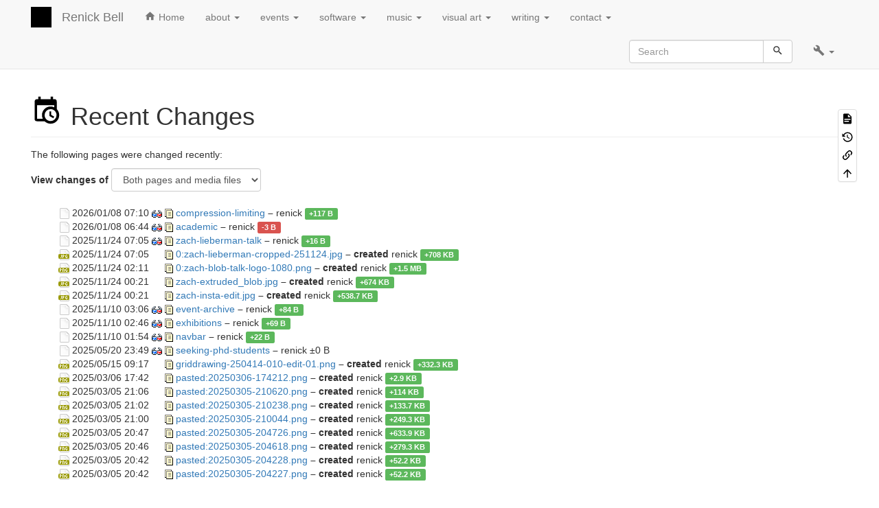

--- FILE ---
content_type: text/html; charset=utf-8
request_url: https://www.renickbell.net/doku.php?id=p5js-week-04&do=recent
body_size: 5873
content:
<!DOCTYPE html>
<html xmlns="http://www.w3.org/1999/xhtml" lang="en" dir="ltr" class="no-js">
<head>
    <meta charset="UTF-8" />
    <title>p5js-week-04 - Recent Changes [Renick Bell]</title>
    <script>(function(H){H.className=H.className.replace(/\bno-js\b/,'js')})(document.documentElement)</script>
    <meta name="viewport" content="width=device-width,initial-scale=1" />
    <link rel="shortcut icon" href="/lib/tpl/bootstrap3/images/favicon.ico" />
<link rel="apple-touch-icon" href="/lib/tpl/bootstrap3/images/apple-touch-icon.png" />
<meta name="generator" content="DokuWiki"/>
<meta name="robots" content="noindex,nofollow"/>
<link rel="search" type="application/opensearchdescription+xml" href="/lib/exe/opensearch.php" title="Renick Bell"/>
<link rel="start" href="/"/>
<link rel="contents" href="/doku.php?id=p5js-week-04&amp;do=index" title="Sitemap"/>
<link rel="manifest" href="/lib/exe/manifest.php" crossorigin="use-credentials"/>
<link rel="alternate" type="application/rss+xml" title="Recent Changes" href="/feed.php"/>
<link rel="alternate" type="application/rss+xml" title="Current namespace" href="/feed.php?mode=list&amp;ns="/>
<link rel="alternate" type="text/html" title="Plain HTML" href="/doku.php?do=export_xhtml&amp;id=p5js-week-04"/>
<link rel="alternate" type="text/plain" title="Wiki Markup" href="/doku.php?do=export_raw&amp;id=p5js-week-04"/>
<link rel="stylesheet" href="/lib/exe/css.php?t=bootstrap3&amp;tseed=35699c24d2ebfcabede803906351a94c"/>
<script >var NS='';var JSINFO = {"bootstrap3":{"mode":"recent","toc":[],"config":{"collapsibleSections":0,"fixedTopNavbar":1,"showSemanticPopup":0,"sidebarOnNavbar":0,"tagsOnTop":1,"tocAffix":1,"tocCollapseOnScroll":1,"tocCollapsed":0,"tocLayout":"default","useAnchorJS":1,"useAlternativeToolbarIcons":1,"disableSearchSuggest":0}},"id":"p5js-week-04","namespace":"","ACT":"recent","useHeadingNavigation":0,"useHeadingContent":0};(function(H){H.className=H.className.replace(/\bno-js\b/,'js')})(document.documentElement);</script>
<script src="/lib/exe/jquery.php?tseed=8faf3dc90234d51a499f4f428a0eae43" defer="defer"></script>
<script src="/lib/exe/js.php?t=bootstrap3&amp;tseed=35699c24d2ebfcabede803906351a94c" defer="defer"></script>
<style type="text/css">@media screen { body { margin-top: 65px; }  #dw__toc.affix { top: 55px; position: fixed !important; }  #dw__toc .nav .nav .nav { display: none; } }</style>
    <!--[if lt IE 9]>
    <script type="text/javascript" src="https://oss.maxcdn.com/html5shiv/3.7.2/html5shiv.min.js"></script>
    <script type="text/javascript" src="https://oss.maxcdn.com/respond/1.4.2/respond.min.js"></script>
    <![endif]-->
</head>
<body class="default dokuwiki mode_recent tpl_bootstrap3 dw-fluid-container" data-page-id="p5js-week-04"><div class="dokuwiki">
    <header id="dokuwiki__header" class="dw-container dokuwiki container-fluid mx-5">
    <!-- navbar -->
<nav id="dw__navbar" class="navbar navbar-fixed-top navbar-default" role="navigation">

    <div class="dw-container container-fluid mx-5">

        <div class="navbar-header">

            <button class="navbar-toggle" type="button" data-toggle="collapse" data-target=".navbar-collapse">
                <span class="icon-bar"></span>
                <span class="icon-bar"></span>
                <span class="icon-bar"></span>
            </button>

            <a class="navbar-brand d-flex align-items-center" href="/doku.php?id=start" accesskey="h" title="Renick Bell"><img id="dw__logo" class="pull-left h-100 mr-4" alt="Renick Bell" src="/lib/exe/fetch.php?media=wiki:logo.png" /><div class="pull-right"><div id="dw__title">Renick Bell</div></div></a>
        </div>

        <div class="collapse navbar-collapse">

                        <ul class="nav navbar-nav">
                <li>
                    <a href="/doku.php?id=start" ><span class="iconify"  data-icon="mdi:home"></span> Home</a>                </li>
            </ul>
            
            <ul class="nav  navbar-nav">
<li class="level1 node dropdown"><a href="#" class="dropdown-toggle" data-target="#" data-toggle="dropdown" role="button" aria-haspopup="true" aria-expanded="false">about <span class="caret"></span></a>
<ul class="dropdown-menu" role="menu">
<li class="level2"> <a href="/doku.php?id=bio" class="wikilink1" title="bio" >bio</a>
</li>
<li class="level2"> <a href="/doku.php?id=social_media" class="wikilink1" title="social_media" >social media</a>
</li>
</ul>
</li>
<li class="level1 node dropdown"><a href="#" class="dropdown-toggle" data-target="#" data-toggle="dropdown" role="button" aria-haspopup="true" aria-expanded="false">events <span class="caret"></span></a>
<ul class="dropdown-menu" role="menu">
<li class="level2"> <a href="/doku.php?id=upcoming-events" class="wikilink1" title="upcoming-events" >upcoming-events</a>
</li>
<li class="level2"> <a href="/doku.php?id=event-archive" class="wikilink1" title="event-archive" >event-archive</a>
</li>
<li class="level2"> <a href="/doku.php?id=exhibitions" class="wikilink1" title="exhibitions" >exhibitions</a>
</li>
</ul>
</li>
<li class="level1 node dropdown"><a href="#" class="dropdown-toggle" data-target="#" data-toggle="dropdown" role="button" aria-haspopup="true" aria-expanded="false">software <span class="caret"></span></a>
<ul class="dropdown-menu" role="menu">
<li class="level2"> <a href="/doku.php?id=software" class="wikilink1" title="software" >software</a>
</li>
</ul>
</li>
<li class="level1 node dropdown"><a href="#" class="dropdown-toggle" data-target="#" data-toggle="dropdown" role="button" aria-haspopup="true" aria-expanded="false">music <span class="caret"></span></a>
<ul class="dropdown-menu" role="menu">
<li class="level2"> <a href="/doku.php?id=discography" class="wikilink1" title="discography" >discography</a>
</li>
</ul>
</li>
<li class="level1 node dropdown"><a href="#" class="dropdown-toggle" data-target="#" data-toggle="dropdown" role="button" aria-haspopup="true" aria-expanded="false">visual art <span class="caret"></span></a>
<ul class="dropdown-menu" role="menu">
<li class="level2"> <a href="/doku.php?id=images" class="wikilink1" title="images" >images</a>
</li>
<li class="level2"> <a href="/doku.php?id=purchase" class="wikilink1" title="purchase" >purchase</a>
</li>
</ul>
</li>
<li class="level1 node dropdown"><a href="#" class="dropdown-toggle" data-target="#" data-toggle="dropdown" role="button" aria-haspopup="true" aria-expanded="false">writing <span class="caret"></span></a>
<ul class="dropdown-menu" role="menu">
<li class="level2"> <a href="/doku.php?id=academic" class="wikilink1" title="academic" >academic</a>
</li>
<li class="level2"> <a href="/doku.php?id=other" class="wikilink1" title="other" >other</a>
</li>
</ul>
</li>
<li class="level1 node dropdown"><a href="#" class="dropdown-toggle" data-target="#" data-toggle="dropdown" role="button" aria-haspopup="true" aria-expanded="false">contact <span class="caret"></span></a>
<ul class="dropdown-menu" role="menu">
<li class="level2"> <a href="/doku.php?id=contact" class="wikilink1" title="contact" >contact</a>
</li>
</ul>
</li>
</ul>
            <div class="navbar-right" id="dw__navbar_items">

                <!-- navbar-searchform -->
<form action="/doku.php?id=p5js-week-04" accept-charset="utf-8" class="navbar-form navbar-left search" id="dw__search" method="get" role="search">
    <div class="input-group">
        <input id="qsearch" autocomplete="off" type="search" placeholder="Search" value="" accesskey="f" name="q" class="form-control" title="[F]" />
        <div class="input-group-btn">
            <button  class="btn btn-default" type="submit" title="Search">
                <span class="iconify"  data-icon="mdi:magnify"></span>            </button>
        </div>

    </div>
    <input type="hidden" name="do" value="search" />
</form>
<!-- /navbar-searchform -->
<!-- tools-menu -->
<ul class="nav navbar-nav dw-action-icon" id="dw__tools">

    
    <li class="dropdown">

        <a href="" class="dropdown-toggle" data-target="#" data-toggle="dropdown" title="" role="button" aria-haspopup="true" aria-expanded="false">
            <span class="iconify"  data-icon="mdi:wrench"></span> <span class="hidden-lg hidden-md hidden-sm">Tools</span> <span class="caret"></span>
        </a>

        <ul class="dropdown-menu tools" role="menu">
            
            <li class="dropdown-header">
                <span class="iconify"  data-icon="mdi:account"></span> User Tools            </li>

            <li class="action"><a href="/doku.php?id=p5js-week-04&amp;do=login&amp;sectok=" title="Log In" rel="nofollow" class="menuitem login"><svg xmlns="http://www.w3.org/2000/svg" width="24" height="24" viewBox="0 0 24 24"><path d="M10 17.25V14H3v-4h7V6.75L15.25 12 10 17.25M8 2h9a2 2 0 0 1 2 2v16a2 2 0 0 1-2 2H8a2 2 0 0 1-2-2v-4h2v4h9V4H8v4H6V4a2 2 0 0 1 2-2z"/></svg><span>Log In</span></a></li>
                        <li class="divider" role="separator"></li>
            
        
            <li class="dropdown-header">
                <span class="iconify"  data-icon="mdi:toolbox"></span> Site Tools            </li>

            <li class="action active"><a href="/doku.php?id=p5js-week-04&amp;do=recent" title="Recent Changes [r]" rel="nofollow" accesskey="r" class="menuitem recent"><svg xmlns="http://www.w3.org/2000/svg" width="24" height="24" viewBox="0 0 24 24"><path d="M15 13h1.5v2.82l2.44 1.41-.75 1.3L15 16.69V13m4-5H5v11h4.67c-.43-.91-.67-1.93-.67-3a7 7 0 0 1 7-7c1.07 0 2.09.24 3 .67V8M5 21a2 2 0 0 1-2-2V5c0-1.11.89-2 2-2h1V1h2v2h8V1h2v2h1a2 2 0 0 1 2 2v6.1c1.24 1.26 2 2.99 2 4.9a7 7 0 0 1-7 7c-1.91 0-3.64-.76-4.9-2H5m11-9.85A4.85 4.85 0 0 0 11.15 16c0 2.68 2.17 4.85 4.85 4.85A4.85 4.85 0 0 0 20.85 16c0-2.68-2.17-4.85-4.85-4.85z"/></svg><span>Recent Changes</span></a></li><li class="action"><a href="/doku.php?id=p5js-week-04&amp;do=media&amp;ns=0" title="Media Manager" rel="nofollow" class="menuitem media"><svg xmlns="http://www.w3.org/2000/svg" width="24" height="24" viewBox="0 0 24 24"><path d="M7 15l4.5-6 3.5 4.5 2.5-3L21 15m1-11h-8l-2-2H6a2 2 0 0 0-2 2v12a2 2 0 0 0 2 2h16a2 2 0 0 0 2-2V6a2 2 0 0 0-2-2M2 6H0v14a2 2 0 0 0 2 2h18v-2H2V6z"/></svg><span>Media Manager</span></a></li><li class="action"><a href="/doku.php?id=p5js-week-04&amp;do=index" title="Sitemap [x]" rel="nofollow" accesskey="x" class="menuitem index"><svg xmlns="http://www.w3.org/2000/svg" width="24" height="24" viewBox="0 0 24 24"><path d="M3 3h6v4H3V3m12 7h6v4h-6v-4m0 7h6v4h-6v-4m-2-4H7v5h6v2H5V9h2v2h6v2z"/></svg><span>Sitemap</span></a></li>
                        <li class="divider" role="separator"></li>
            
        
            <li class="dropdown-header">
                <span class="iconify"  data-icon="mdi:file-document-outline"></span> Page Tools            </li>

            <li class="action"><a href="/doku.php?id=p5js-week-04&amp;do=" title="Show page [v]" rel="nofollow" accesskey="v" class="menuitem show"><svg xmlns="http://www.w3.org/2000/svg" width="24" height="24" viewBox="0 0 24 24"><path d="M13 9h5.5L13 3.5V9M6 2h8l6 6v12a2 2 0 0 1-2 2H6a2 2 0 0 1-2-2V4c0-1.11.89-2 2-2m9 16v-2H6v2h9m3-4v-2H6v2h12z"/></svg><span>Show page</span></a></li><li class="action"><a href="/doku.php?id=p5js-week-04&amp;do=revisions" title="Old revisions [o]" rel="nofollow" accesskey="o" class="menuitem revs"><svg xmlns="http://www.w3.org/2000/svg" width="24" height="24" viewBox="0 0 24 24"><path d="M11 7v5.11l4.71 2.79.79-1.28-4-2.37V7m0-5C8.97 2 5.91 3.92 4.27 6.77L2 4.5V11h6.5L5.75 8.25C6.96 5.73 9.5 4 12.5 4a7.5 7.5 0 0 1 7.5 7.5 7.5 7.5 0 0 1-7.5 7.5c-3.27 0-6.03-2.09-7.06-5h-2.1c1.1 4.03 4.77 7 9.16 7 5.24 0 9.5-4.25 9.5-9.5A9.5 9.5 0 0 0 12.5 2z"/></svg><span>Old revisions</span></a></li><li class="action"><a href="/doku.php?id=p5js-week-04&amp;do=backlink" title="Backlinks" rel="nofollow" class="menuitem backlink"><svg xmlns="http://www.w3.org/2000/svg" width="24" height="24" viewBox="0 0 24 24"><path d="M10.59 13.41c.41.39.41 1.03 0 1.42-.39.39-1.03.39-1.42 0a5.003 5.003 0 0 1 0-7.07l3.54-3.54a5.003 5.003 0 0 1 7.07 0 5.003 5.003 0 0 1 0 7.07l-1.49 1.49c.01-.82-.12-1.64-.4-2.42l.47-.48a2.982 2.982 0 0 0 0-4.24 2.982 2.982 0 0 0-4.24 0l-3.53 3.53a2.982 2.982 0 0 0 0 4.24m2.82-4.24c.39-.39 1.03-.39 1.42 0a5.003 5.003 0 0 1 0 7.07l-3.54 3.54a5.003 5.003 0 0 1-7.07 0 5.003 5.003 0 0 1 0-7.07l1.49-1.49c-.01.82.12 1.64.4 2.43l-.47.47a2.982 2.982 0 0 0 0 4.24 2.982 2.982 0 0 0 4.24 0l3.53-3.53a2.982 2.982 0 0 0 0-4.24.973.973 0 0 1 0-1.42z"/></svg><span>Backlinks</span></a></li><li class="action"><a href="#dokuwiki__top" title="Back to top [t]" rel="nofollow" accesskey="t" class="menuitem top"><svg xmlns="http://www.w3.org/2000/svg" width="24" height="24" viewBox="0 0 24 24"><path d="M13 20h-2V8l-5.5 5.5-1.42-1.42L12 4.16l7.92 7.92-1.42 1.42L13 8v12z"/></svg><span>Back to top</span></a></li>
            
                </ul>
    </li>

    
</ul>
<!-- /tools-menu -->

                <ul class="nav navbar-nav">

                    
                                        <li>
                        <span class="dw__actions dw-action-icon">
                                                </span>
                    </li>
                    
                </ul>

                
                
            </div>

        </div>
    </div>
</nav>
<!-- navbar -->
    </header>

    <a name="dokuwiki__top" id="dokuwiki__top"></a>

    <main role="main" class="dw-container pb-5 dokuwiki container-fluid mx-5">

        <div id="dokuwiki__pageheader">

            
            <!-- breadcrumbs -->
<nav id="dw__breadcrumbs" class="small">

    <hr/>

    
        <div class="dw__breadcrumbs hidden-print">
        <ol class="breadcrumb"><li>Trace</li>    </div>
    
    <hr/>

</nav>
<!-- /breadcrumbs -->

            <p class="text-right">
                            </p>

            <div id="dw__msgarea" class="small">
                            </div>

        </div>

        <div class="row">

            
            <article id="dokuwiki__content" class="col-sm-12 col-md-12 " itemscope itemtype="http://schema.org/Article" itemref="dw__license">

                
<!-- page-tools -->
<nav id="dw__pagetools" class="hidden-print">
    <div class="tools panel panel-default">
        <ul class="nav nav-stacked nav-pills text-muted">
            <li class="action"><a href="/doku.php?id=p5js-week-04&amp;do=" title="Show page [v]" rel="nofollow" accesskey="v" class="menuitem show"><svg xmlns="http://www.w3.org/2000/svg" width="24" height="24" viewBox="0 0 24 24"><path d="M13 9h5.5L13 3.5V9M6 2h8l6 6v12a2 2 0 0 1-2 2H6a2 2 0 0 1-2-2V4c0-1.11.89-2 2-2m9 16v-2H6v2h9m3-4v-2H6v2h12z"/></svg><span>Show page</span></a></li><li class="action"><a href="/doku.php?id=p5js-week-04&amp;do=revisions" title="Old revisions [o]" rel="nofollow" accesskey="o" class="menuitem revs"><svg xmlns="http://www.w3.org/2000/svg" width="24" height="24" viewBox="0 0 24 24"><path d="M11 7v5.11l4.71 2.79.79-1.28-4-2.37V7m0-5C8.97 2 5.91 3.92 4.27 6.77L2 4.5V11h6.5L5.75 8.25C6.96 5.73 9.5 4 12.5 4a7.5 7.5 0 0 1 7.5 7.5 7.5 7.5 0 0 1-7.5 7.5c-3.27 0-6.03-2.09-7.06-5h-2.1c1.1 4.03 4.77 7 9.16 7 5.24 0 9.5-4.25 9.5-9.5A9.5 9.5 0 0 0 12.5 2z"/></svg><span>Old revisions</span></a></li><li class="action"><a href="/doku.php?id=p5js-week-04&amp;do=backlink" title="Backlinks" rel="nofollow" class="menuitem backlink"><svg xmlns="http://www.w3.org/2000/svg" width="24" height="24" viewBox="0 0 24 24"><path d="M10.59 13.41c.41.39.41 1.03 0 1.42-.39.39-1.03.39-1.42 0a5.003 5.003 0 0 1 0-7.07l3.54-3.54a5.003 5.003 0 0 1 7.07 0 5.003 5.003 0 0 1 0 7.07l-1.49 1.49c.01-.82-.12-1.64-.4-2.42l.47-.48a2.982 2.982 0 0 0 0-4.24 2.982 2.982 0 0 0-4.24 0l-3.53 3.53a2.982 2.982 0 0 0 0 4.24m2.82-4.24c.39-.39 1.03-.39 1.42 0a5.003 5.003 0 0 1 0 7.07l-3.54 3.54a5.003 5.003 0 0 1-7.07 0 5.003 5.003 0 0 1 0-7.07l1.49-1.49c-.01.82.12 1.64.4 2.43l-.47.47a2.982 2.982 0 0 0 0 4.24 2.982 2.982 0 0 0 4.24 0l3.53-3.53a2.982 2.982 0 0 0 0-4.24.973.973 0 0 1 0-1.42z"/></svg><span>Backlinks</span></a></li><li class="action"><a href="#dokuwiki__top" title="Back to top [t]" rel="nofollow" accesskey="t" class="menuitem top"><svg xmlns="http://www.w3.org/2000/svg" width="24" height="24" viewBox="0 0 24 24"><path d="M13 20h-2V8l-5.5 5.5-1.42-1.42L12 4.16l7.92 7.92-1.42 1.42L13 8v12z"/></svg><span>Back to top</span></a></li>        </ul>
    </div>
</nav>
<!-- /page-tools -->

                <div class="no-panel" itemprop="articleBody">
                    <div class="page ">

                        
<div class="dw-content-page "><!-- content --><div class="dw-content"><h1 class="sectionedit1 page-header pb-3 mb-4 mt-5" id="recent_changes"><svg viewBox="0 0 24 24" xmlns="http://www.w3.org/2000/svg" width="1em" height="1em" role="presentation" class="iconify mr-2"><path d="M15 13h1.5v2.82l2.44 1.41-.75 1.3L15 16.69V13m4-5H5v11h4.67c-.43-.91-.67-1.93-.67-3a7 7 0 0 1 7-7c1.07 0 2.09.24 3 .67V8M5 21a2 2 0 0 1-2-2V5c0-1.11.89-2 2-2h1V1h2v2h8V1h2v2h1a2 2 0 0 1 2 2v6.1c1.24 1.26 2 2.99 2 4.9a7 7 0 0 1-7 7c-1.91 0-3.64-.76-4.9-2H5m11-9.85A4.85 4.85 0 0 0 11.15 16c0 2.68 2.17 4.85 4.85 4.85A4.85 4.85 0 0 0 20.85 16c0-2.68-2.17-4.85-4.85-4.85z"/></svg> Recent Changes</h1>
<div class="level1">

<p>
The following pages were changed recently:
</p>

</div>
<form id="dw__recent" method="GET" action="/doku.php?id=p5js-week-04" class="changes doku_form form-inline" accept-charset="utf-8"><input type="hidden" name="sectok" value="" /><input type="hidden" name="do" value="recent" /><input type="hidden" name="id" value="p5js-week-04" /><div class="no"><div class="changeType"><label class="quickselect control-label">
<span>View changes of</span>
<select name="show_changes" class="quickselect form-control"><option value="pages" >Pages</option><option value="mediafiles" >Media files</option><option selected="selected" value="both" >Both pages and media files</option></select>
</label><button name="do[recent]" value="1" type="submit" class="btn btn-default mr-2 btn btn-default">Apply</button></div><ul class="fix-media-list-overlap" ><li class=""><div class="li"><img class="icon" src="/lib/images/fileicons/file.png" alt="compression-limiting" /> <span class="date">2026/01/08 07:10</span> <a href="/doku.php?id=compression-limiting&do=diff" class="diff_link"><img src="/lib/images/diff.png" width="15" height="11" title="Show differences to current revisions" alt="Show differences to current revisions" /></a> <a href="/doku.php?id=compression-limiting&do=revisions" class="revisions_link"><img src="/lib/images/history.png" width="12" height="14" title="Old revisions" alt="Old revisions" /></a> <a href="/doku.php?id=compression-limiting" class="wikilink1">compression-limiting</a> <span class="sum"> – </span> <span class="user"><bdi>renick</bdi></span> <span class="sizechange positive label label-success">+117 B</span></div></li><li class=""><div class="li"><img class="icon" src="/lib/images/fileicons/file.png" alt="academic" /> <span class="date">2026/01/08 06:44</span> <a href="/doku.php?id=academic&do=diff" class="diff_link"><img src="/lib/images/diff.png" width="15" height="11" title="Show differences to current revisions" alt="Show differences to current revisions" /></a> <a href="/doku.php?id=academic&do=revisions" class="revisions_link"><img src="/lib/images/history.png" width="12" height="14" title="Old revisions" alt="Old revisions" /></a> <a href="/doku.php?id=academic" class="wikilink1">academic</a> <span class="sum"> – </span> <span class="user"><bdi>renick</bdi></span> <span class="sizechange negative label label-danger">-3 B</span></div></li><li class=""><div class="li"><img class="icon" src="/lib/images/fileicons/file.png" alt="zach-lieberman-talk" /> <span class="date">2025/11/24 07:05</span> <a href="/doku.php?id=zach-lieberman-talk&do=diff" class="diff_link"><img src="/lib/images/diff.png" width="15" height="11" title="Show differences to current revisions" alt="Show differences to current revisions" /></a> <a href="/doku.php?id=zach-lieberman-talk&do=revisions" class="revisions_link"><img src="/lib/images/history.png" width="12" height="14" title="Old revisions" alt="Old revisions" /></a> <a href="/doku.php?id=zach-lieberman-talk" class="wikilink1">zach-lieberman-talk</a> <span class="sum"> – </span> <span class="user"><bdi>renick</bdi></span> <span class="sizechange positive label label-success">+16 B</span></div></li><li class=""><div class="li"><img src="/lib/images/fileicons//jpg.png" alt="0:zach-lieberman-cropped-251124.jpg" class="icon" /> <span class="date">2025/11/24 07:05</span> <img src="/lib/images/blank.gif" width="15" height="11" alt="" /> <a href="/doku.php?id=p5js-week-04&tab_details=history&ns=0&image=0%3Azach-lieberman-cropped-251124.jpg&do=media" class="revisions_link"><img src="/lib/images/history.png" width="12" height="14" title="Old revisions" alt="Old revisions" /></a> <a href="/doku.php?id=p5js-week-04&tab_details=view&ns=0&image=0%3Azach-lieberman-cropped-251124.jpg&do=media" class="wikilink1">0:zach-lieberman-cropped-251124.jpg</a> <span class="sum"> – created</span> <span class="user"><bdi>renick</bdi></span> <span class="sizechange positive label label-success">+708 KB</span></div></li><li class=""><div class="li"><img src="/lib/images/fileicons//png.png" alt="0:zach-blob-talk-logo-1080.png" class="icon" /> <span class="date">2025/11/24 02:11</span> <img src="/lib/images/blank.gif" width="15" height="11" alt="" /> <a href="/doku.php?id=p5js-week-04&tab_details=history&ns=0&image=0%3Azach-blob-talk-logo-1080.png&do=media" class="revisions_link"><img src="/lib/images/history.png" width="12" height="14" title="Old revisions" alt="Old revisions" /></a> <a href="/doku.php?id=p5js-week-04&tab_details=view&ns=0&image=0%3Azach-blob-talk-logo-1080.png&do=media" class="wikilink1">0:zach-blob-talk-logo-1080.png</a> <span class="sum"> – created</span> <span class="user"><bdi>renick</bdi></span> <span class="sizechange positive label label-success">+1.5 MB</span></div></li><li class=""><div class="li"><img src="/lib/images/fileicons//jpg.png" alt="zach-extruded_blob.jpg" class="icon" /> <span class="date">2025/11/24 00:21</span> <img src="/lib/images/blank.gif" width="15" height="11" alt="" /> <a href="/doku.php?id=p5js-week-04&tab_details=history&ns=0&image=zach-extruded_blob.jpg&do=media" class="revisions_link"><img src="/lib/images/history.png" width="12" height="14" title="Old revisions" alt="Old revisions" /></a> <a href="/doku.php?id=p5js-week-04&tab_details=view&ns=0&image=zach-extruded_blob.jpg&do=media" class="wikilink1">zach-extruded_blob.jpg</a> <span class="sum"> – created</span> <span class="user"><bdi>renick</bdi></span> <span class="sizechange positive label label-success">+674 KB</span></div></li><li class=""><div class="li"><img src="/lib/images/fileicons//jpg.png" alt="zach-insta-edit.jpg" class="icon" /> <span class="date">2025/11/24 00:21</span> <img src="/lib/images/blank.gif" width="15" height="11" alt="" /> <a href="/doku.php?id=p5js-week-04&tab_details=history&ns=0&image=zach-insta-edit.jpg&do=media" class="revisions_link"><img src="/lib/images/history.png" width="12" height="14" title="Old revisions" alt="Old revisions" /></a> <a href="/doku.php?id=p5js-week-04&tab_details=view&ns=0&image=zach-insta-edit.jpg&do=media" class="wikilink1">zach-insta-edit.jpg</a> <span class="sum"> – created</span> <span class="user"><bdi>renick</bdi></span> <span class="sizechange positive label label-success">+538.7 KB</span></div></li><li class=""><div class="li"><img class="icon" src="/lib/images/fileicons/file.png" alt="event-archive" /> <span class="date">2025/11/10 03:06</span> <a href="/doku.php?id=event-archive&do=diff" class="diff_link"><img src="/lib/images/diff.png" width="15" height="11" title="Show differences to current revisions" alt="Show differences to current revisions" /></a> <a href="/doku.php?id=event-archive&do=revisions" class="revisions_link"><img src="/lib/images/history.png" width="12" height="14" title="Old revisions" alt="Old revisions" /></a> <a href="/doku.php?id=event-archive" class="wikilink1">event-archive</a> <span class="sum"> – </span> <span class="user"><bdi>renick</bdi></span> <span class="sizechange positive label label-success">+84 B</span></div></li><li class=""><div class="li"><img class="icon" src="/lib/images/fileicons/file.png" alt="exhibitions" /> <span class="date">2025/11/10 02:46</span> <a href="/doku.php?id=exhibitions&do=diff" class="diff_link"><img src="/lib/images/diff.png" width="15" height="11" title="Show differences to current revisions" alt="Show differences to current revisions" /></a> <a href="/doku.php?id=exhibitions&do=revisions" class="revisions_link"><img src="/lib/images/history.png" width="12" height="14" title="Old revisions" alt="Old revisions" /></a> <a href="/doku.php?id=exhibitions" class="wikilink1">exhibitions</a> <span class="sum"> – </span> <span class="user"><bdi>renick</bdi></span> <span class="sizechange positive label label-success">+69 B</span></div></li><li class=""><div class="li"><img class="icon" src="/lib/images/fileicons/file.png" alt="navbar" /> <span class="date">2025/11/10 01:54</span> <a href="/doku.php?id=navbar&do=diff" class="diff_link"><img src="/lib/images/diff.png" width="15" height="11" title="Show differences to current revisions" alt="Show differences to current revisions" /></a> <a href="/doku.php?id=navbar&do=revisions" class="revisions_link"><img src="/lib/images/history.png" width="12" height="14" title="Old revisions" alt="Old revisions" /></a> <a href="/doku.php?id=navbar" class="wikilink1">navbar</a> <span class="sum"> – </span> <span class="user"><bdi>renick</bdi></span> <span class="sizechange positive label label-success">+22 B</span></div></li><li class=""><div class="li"><img class="icon" src="/lib/images/fileicons/file.png" alt="seeking-phd-students" /> <span class="date">2025/05/20 23:49</span> <a href="/doku.php?id=seeking-phd-students&do=diff" class="diff_link"><img src="/lib/images/diff.png" width="15" height="11" title="Show differences to current revisions" alt="Show differences to current revisions" /></a> <a href="/doku.php?id=seeking-phd-students&do=revisions" class="revisions_link"><img src="/lib/images/history.png" width="12" height="14" title="Old revisions" alt="Old revisions" /></a> <a href="/doku.php?id=seeking-phd-students" class="wikilink1">seeking-phd-students</a> <span class="sum"> – </span> <span class="user"><bdi>renick</bdi></span> <span class="sizechange">±0 B</span></div></li><li class=""><div class="li"><img src="/lib/images/fileicons//png.png" alt="griddrawing-250414-010-edit-01.png" class="icon" /> <span class="date">2025/05/15 09:17</span> <img src="/lib/images/blank.gif" width="15" height="11" alt="" /> <a href="/doku.php?id=p5js-week-04&tab_details=history&ns=0&image=griddrawing-250414-010-edit-01.png&do=media" class="revisions_link"><img src="/lib/images/history.png" width="12" height="14" title="Old revisions" alt="Old revisions" /></a> <a href="/doku.php?id=p5js-week-04&tab_details=view&ns=0&image=griddrawing-250414-010-edit-01.png&do=media" class="wikilink1">griddrawing-250414-010-edit-01.png</a> <span class="sum"> – created</span> <span class="user"><bdi>renick</bdi></span> <span class="sizechange positive label label-success">+332.3 KB</span></div></li><li class=""><div class="li"><img src="/lib/images/fileicons//png.png" alt="pasted:20250306-174212.png" class="icon" /> <span class="date">2025/03/06 17:42</span> <img src="/lib/images/blank.gif" width="15" height="11" alt="" /> <a href="/doku.php?id=p5js-week-04&tab_details=history&ns=pasted&image=pasted%3A20250306-174212.png&do=media" class="revisions_link"><img src="/lib/images/history.png" width="12" height="14" title="Old revisions" alt="Old revisions" /></a> <a href="/doku.php?id=p5js-week-04&tab_details=view&ns=pasted&image=pasted%3A20250306-174212.png&do=media" class="wikilink1">pasted:20250306-174212.png</a> <span class="sum"> – created</span> <span class="user"><bdi>renick</bdi></span> <span class="sizechange positive label label-success">+2.9 KB</span></div></li><li class=""><div class="li"><img src="/lib/images/fileicons//png.png" alt="pasted:20250305-210620.png" class="icon" /> <span class="date">2025/03/05 21:06</span> <img src="/lib/images/blank.gif" width="15" height="11" alt="" /> <a href="/doku.php?id=p5js-week-04&tab_details=history&ns=pasted&image=pasted%3A20250305-210620.png&do=media" class="revisions_link"><img src="/lib/images/history.png" width="12" height="14" title="Old revisions" alt="Old revisions" /></a> <a href="/doku.php?id=p5js-week-04&tab_details=view&ns=pasted&image=pasted%3A20250305-210620.png&do=media" class="wikilink1">pasted:20250305-210620.png</a> <span class="sum"> – created</span> <span class="user"><bdi>renick</bdi></span> <span class="sizechange positive label label-success">+114 KB</span></div></li><li class=""><div class="li"><img src="/lib/images/fileicons//png.png" alt="pasted:20250305-210238.png" class="icon" /> <span class="date">2025/03/05 21:02</span> <img src="/lib/images/blank.gif" width="15" height="11" alt="" /> <a href="/doku.php?id=p5js-week-04&tab_details=history&ns=pasted&image=pasted%3A20250305-210238.png&do=media" class="revisions_link"><img src="/lib/images/history.png" width="12" height="14" title="Old revisions" alt="Old revisions" /></a> <a href="/doku.php?id=p5js-week-04&tab_details=view&ns=pasted&image=pasted%3A20250305-210238.png&do=media" class="wikilink1">pasted:20250305-210238.png</a> <span class="sum"> – created</span> <span class="user"><bdi>renick</bdi></span> <span class="sizechange positive label label-success">+133.7 KB</span></div></li><li class=""><div class="li"><img src="/lib/images/fileicons//png.png" alt="pasted:20250305-210044.png" class="icon" /> <span class="date">2025/03/05 21:00</span> <img src="/lib/images/blank.gif" width="15" height="11" alt="" /> <a href="/doku.php?id=p5js-week-04&tab_details=history&ns=pasted&image=pasted%3A20250305-210044.png&do=media" class="revisions_link"><img src="/lib/images/history.png" width="12" height="14" title="Old revisions" alt="Old revisions" /></a> <a href="/doku.php?id=p5js-week-04&tab_details=view&ns=pasted&image=pasted%3A20250305-210044.png&do=media" class="wikilink1">pasted:20250305-210044.png</a> <span class="sum"> – created</span> <span class="user"><bdi>renick</bdi></span> <span class="sizechange positive label label-success">+249.3 KB</span></div></li><li class=""><div class="li"><img src="/lib/images/fileicons//png.png" alt="pasted:20250305-204726.png" class="icon" /> <span class="date">2025/03/05 20:47</span> <img src="/lib/images/blank.gif" width="15" height="11" alt="" /> <a href="/doku.php?id=p5js-week-04&tab_details=history&ns=pasted&image=pasted%3A20250305-204726.png&do=media" class="revisions_link"><img src="/lib/images/history.png" width="12" height="14" title="Old revisions" alt="Old revisions" /></a> <a href="/doku.php?id=p5js-week-04&tab_details=view&ns=pasted&image=pasted%3A20250305-204726.png&do=media" class="wikilink1">pasted:20250305-204726.png</a> <span class="sum"> – created</span> <span class="user"><bdi>renick</bdi></span> <span class="sizechange positive label label-success">+633.9 KB</span></div></li><li class=""><div class="li"><img src="/lib/images/fileicons//png.png" alt="pasted:20250305-204618.png" class="icon" /> <span class="date">2025/03/05 20:46</span> <img src="/lib/images/blank.gif" width="15" height="11" alt="" /> <a href="/doku.php?id=p5js-week-04&tab_details=history&ns=pasted&image=pasted%3A20250305-204618.png&do=media" class="revisions_link"><img src="/lib/images/history.png" width="12" height="14" title="Old revisions" alt="Old revisions" /></a> <a href="/doku.php?id=p5js-week-04&tab_details=view&ns=pasted&image=pasted%3A20250305-204618.png&do=media" class="wikilink1">pasted:20250305-204618.png</a> <span class="sum"> – created</span> <span class="user"><bdi>renick</bdi></span> <span class="sizechange positive label label-success">+279.3 KB</span></div></li><li class=""><div class="li"><img src="/lib/images/fileicons//png.png" alt="pasted:20250305-204228.png" class="icon" /> <span class="date">2025/03/05 20:42</span> <img src="/lib/images/blank.gif" width="15" height="11" alt="" /> <a href="/doku.php?id=p5js-week-04&tab_details=history&ns=pasted&image=pasted%3A20250305-204228.png&do=media" class="revisions_link"><img src="/lib/images/history.png" width="12" height="14" title="Old revisions" alt="Old revisions" /></a> <a href="/doku.php?id=p5js-week-04&tab_details=view&ns=pasted&image=pasted%3A20250305-204228.png&do=media" class="wikilink1">pasted:20250305-204228.png</a> <span class="sum"> – created</span> <span class="user"><bdi>renick</bdi></span> <span class="sizechange positive label label-success">+52.2 KB</span></div></li><li class=""><div class="li"><img src="/lib/images/fileicons//png.png" alt="pasted:20250305-204227.png" class="icon" /> <span class="date">2025/03/05 20:42</span> <img src="/lib/images/blank.gif" width="15" height="11" alt="" /> <a href="/doku.php?id=p5js-week-04&tab_details=history&ns=pasted&image=pasted%3A20250305-204227.png&do=media" class="revisions_link"><img src="/lib/images/history.png" width="12" height="14" title="Old revisions" alt="Old revisions" /></a> <a href="/doku.php?id=p5js-week-04&tab_details=view&ns=pasted&image=pasted%3A20250305-204227.png&do=media" class="wikilink1">pasted:20250305-204227.png</a> <span class="sum"> – created</span> <span class="user"><bdi>renick</bdi></span> <span class="sizechange positive label label-success">+52.2 KB</span></div></li></ul></div><div class="pagenav"><div class="pagenav-next"><button type="submit" name="first[20]" accesskey="p" title="less recent >> [P]" class="button show btn btn btn-default">less recent >></button></div></div></form></div><!-- /content --></div>
                    </div>
                </div>

                <div class="small text-right">

                                        <span class="docInfo">
                        <ul class="list-inline"><li><span class="iconify text-muted"  data-icon="mdi:file-document-outline"></span> <span title="p5js-week-04.txt">p5js-week-04.txt</span></li><li><span class="iconify text-muted"  data-icon="mdi:calendar"></span> Last modified: <span title="2023/07/22 20:43">3 years ago</span></li><li class="text-muted">by <bdi>renick</bdi></li></ul>                    </span>
                    
                                        <span class="loginLink hidden-print">
                        <a href="/doku.php?id=p5js-week-04&amp;do=login&amp;sectok=" title="Log In" rel="nofollow" class="menuitem login"><svg xmlns="http://www.w3.org/2000/svg" width="24" height="24" viewBox="0 0 24 24"><path d="M10 17.25V14H3v-4h7V6.75L15.25 12 10 17.25M8 2h9a2 2 0 0 1 2 2v16a2 2 0 0 1-2 2H8a2 2 0 0 1-2-2v-4h2v4h9V4H8v4H6V4a2 2 0 0 1 2-2z"/></svg> Log In</a>                    </span>
                    
                </div>

            </article>

            
        </div>

    </main>

    <footer id="dw__footer" class="dw-container py-5 dokuwiki container-fluid">
        <!-- footer -->
<div class="dw-container small container-fluid mx-5">

    
    <div class="footer-dw-title">
                <hr />

<p>
<a href="https://renickbell.net" class="urlextern" title="https://renickbell.net" rel="ugc nofollow">https://renickbell.net</a> | contact renick@gmail.com
</p>    </div>

    <div class="footer-license row">
        <hr/>
        <div id="dw__license" class="col-sm-6">
                    </div>

        <div class="col-sm-6">
                    </div>

    </div>

</div>
<!-- /footer -->
    </footer>

    <a href="#dokuwiki__top" class="back-to-top hidden-print btn btn-default" title="skip to content" accesskey="t">
        <span class="iconify"  data-icon="mdi:chevron-up"></span>    </a>

    <div id="screen__mode">        <span class="visible-xs-block"></span>
        <span class="visible-sm-block"></span>
        <span class="visible-md-block"></span>
        <span class="visible-lg-block"></span>
    </div>

    <img src="/lib/exe/taskrunner.php?id=p5js-week-04&amp;1768899615" width="2" height="1" alt="" />
</div>

</body>
</html>
